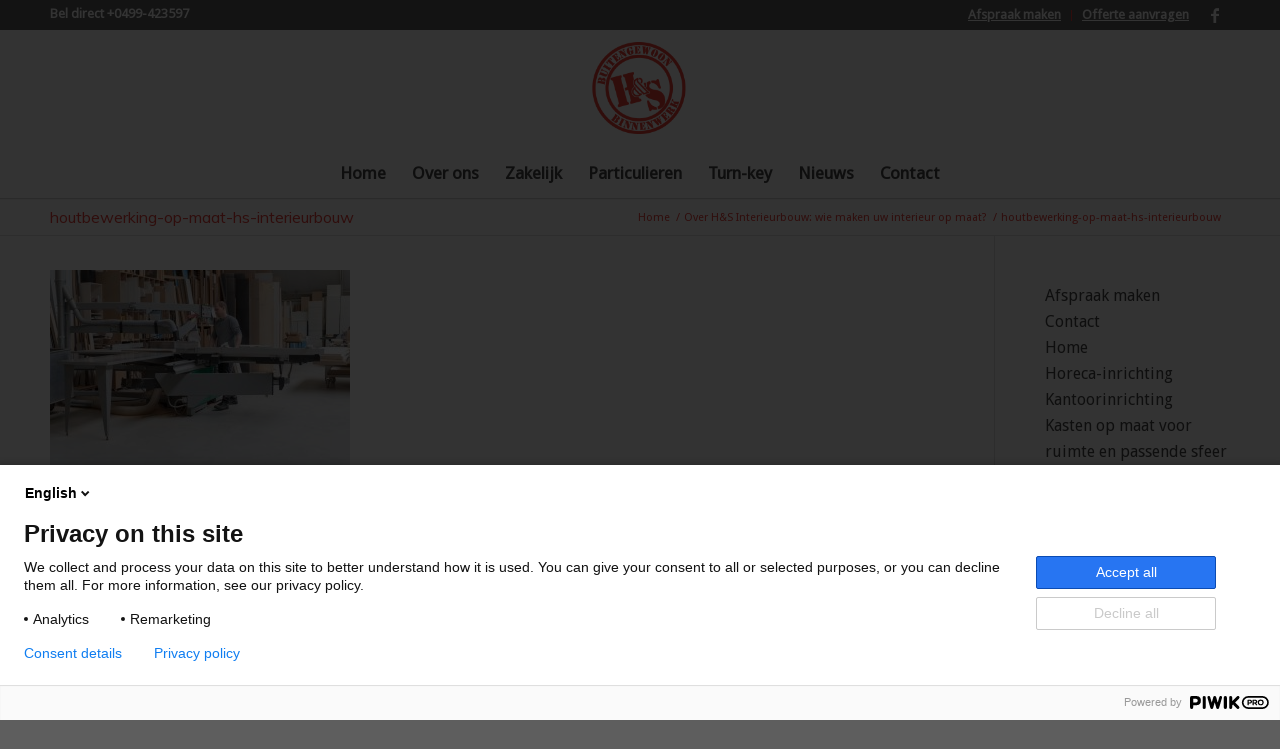

--- FILE ---
content_type: text/plain
request_url: https://www.google-analytics.com/j/collect?v=1&_v=j102&a=679094102&t=pageview&_s=1&dl=https%3A%2F%2Fwww.hs-interieurbouw.nl%2Fover-ons%2Fhoutbewerking-op-maat-hs-interieurbouw%2F&ul=en-us%40posix&dt=houtbewerking-op-maat-hs-interieurbouw%20-%20HS%20Interieurbouw%20%26%20Meubelatelier&sr=1280x720&vp=1280x720&_u=IEBAAEABAAAAACAAI~&jid=784654490&gjid=1980681696&cid=1207294778.1768977114&tid=UA-100882195-1&_gid=1155396694.1768977114&_r=1&_slc=1&z=218039119
body_size: -452
content:
2,cG-GGT0B4HZK8